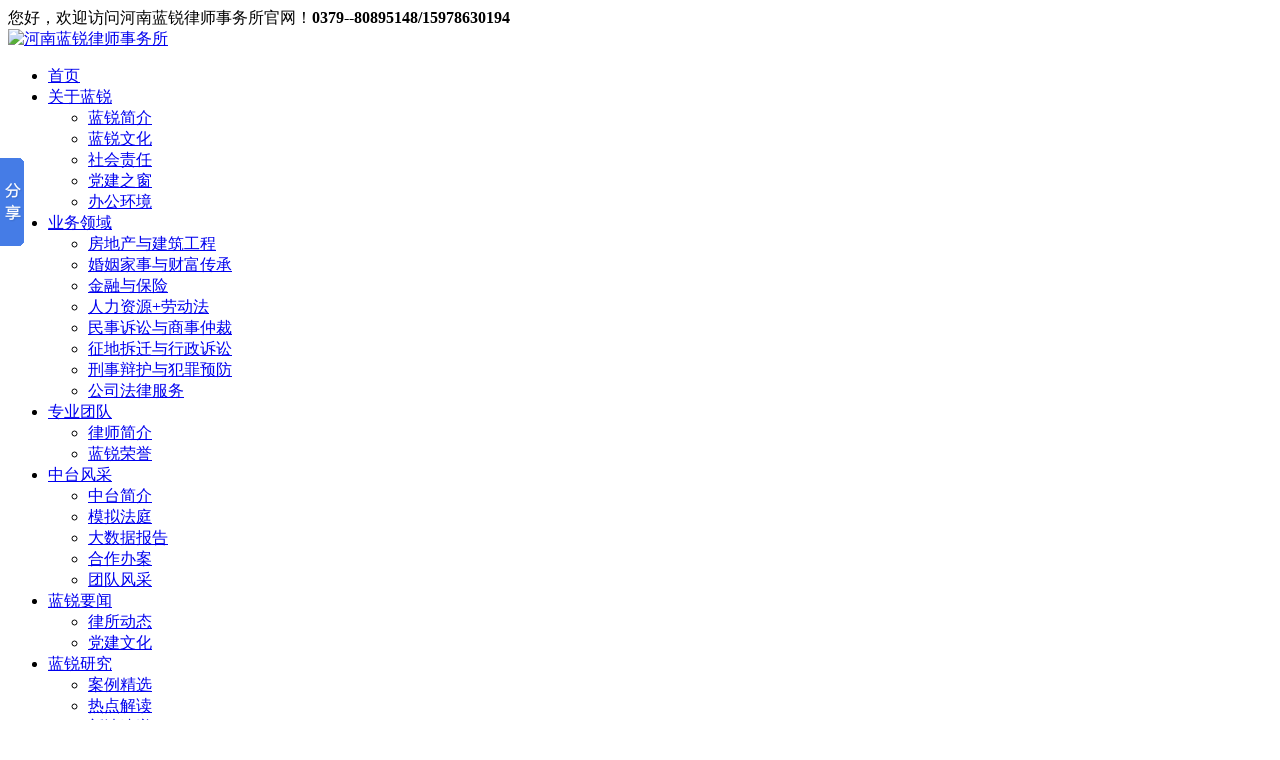

--- FILE ---
content_type: text/html; charset=utf-8
request_url: http://www.lanruilawyer.com/a/lsdt/DSJL7.html
body_size: 6783
content:
<!DOCTYPE html>
<html lang="zh-CN">
  <head>
    <meta http-equiv="Content-Type" content="text/html; charset=utf-8" />
    <meta name="viewport" content="width=device-width, initial-scale=1, shrink-to-fit=no" />
    <meta name="applicable-device" content="pc,mobile" />
    <title>【蓝锐团建】|蓝锐所团员青年们读书接力——《论党的青年工作》（第七期）-河南蓝锐律师事务所</title>
    <meta name="keywords" content="【蓝锐团建】|蓝锐所团员青年们读书接力——《论党的青年工作》（第七期）" />
    <meta name="description" content="【蓝锐团建】|蓝锐所团员青年们读书接力——《论党的青年工作》（第七期）" />
    <link href="http://www.lanruilawyer.com/static/home/css/bootstrap.min.css" rel="stylesheet">
    <link href="http://www.lanruilawyer.com/static/home/Image/base.css" rel="stylesheet" type="text/css" />
    <link href="http://www.lanruilawyer.com/static/home/Image/style.css" type="text/css" rel="stylesheet">
    <link href="http://www.lanruilawyer.com/static/home/css/css.css" type="text/css" rel="stylesheet">
    <link href="http://www.lanruilawyer.com/static/home/Image/swiper.min.css" rel="stylesheet" type="text/css" />
    <meta property="og:image" content="http://www.lanruilawyer.com/static/logo.jpg" />
<link rel="icon" href="http://www.lanruilawyer.com/media/ico_images/fac.jpg" type="image/png" />
<meta property="og:image" content="http://www.lanruilawyer.com/logo.jpg"/>
<script language="javascript" src="http://www.lanruilawyer.com/static/home/js/jquery-1.9.1.min.js" ></script>
<script src="http://www.lanruilawyer.com/static/home/js/bootstrap.min.js"></script>
<script type="text/javascript" src="http://www.lanruilawyer.com/static/home/js/script.js" ></script>
		<link rel="stylesheet" type="text/css" href="http://www.lanruilawyer.com/static/home/css/all.css"  />
        <link rel="stylesheet" type="text/css" href="http://www.lanruilawyer.com/static/home/slick/slick.css"/>
		<script src="http://www.lanruilawyer.com/static/home/js/funtion.js" type="text/javascript"></script>
		<script type="text/javascript" src="http://www.lanruilawyer.com/static/home/slick/slick.js"></script>
        <script type="text/javascript" src="http://www.lanruilawyer.com/static/home/js/all.js" ></script>
<script type="text/javascript">
$(function(){
    $('.nav>ul>li').hover(function(e) {
        $(this).find("ul").stop().slideToggle()
    });
});
$(window).scroll(function(){
    var topScr=$(window).scrollTop();
    if (topScr>40) {
        $(".top").addClass("topfix");
        $("#mobilehead").addClass("mhead");
        $(".nav_box").addClass("nav_box1");
        $(".nav_bg").addClass("nav_bg1");
		$(".pfly").addClass("bottomfix");
    }else{
        $(".top").removeClass("topfix");
        $("#mobilehead").removeClass("mhead");
        $(".nav_box").removeClass("nav_box1");
        $(".nav_bg").removeClass("nav_bg1");
		$(".pfly").removeClass("bottomfix");
    }
});
</script>
<script type="text/javascript">
    //菜单弹出收缩
    $(document).on('click', '.push-nav', function () {
        if ($(this).hasClass('on')) {
            $(this).removeClass('on');
            $('body').off('touchmove');
            $('.nav_bg').hide();
            $('.nav_box').slideUp();
        } else {
            $(this).addClass('on');
            $('.nav_bg').show();
            $('.nav_box').slideDown();
            $('body').on('touchmove', function (e) {
                e.preventDefault();
            });
            $('.nav_box').on('touchmove', function (e) {
                e.stopPropagation();
            });
        }
    });
    $('.nav_bg').click(function () {
        $('.push-nav').removeClass('on');
        $('.nav_bg').hide();
        $('.nav_box').slideUp();
        $('body').off('touchmove');
    });
    //弹出菜单
    $(document).on('click', '.nav_one li span>i', function () {
        $(this).parents('li').find('.down_nav').stop().slideToggle();
        $(this).find("em").toggleClass('on');
    });
</script>

  </head>
  <body>
    <!--top-->

<div class="top_nav">
  <div class="container">
    <div class="row">
      <div class="col-md-6 col-xs-12 hidden-xs pull-right">
        <div class="wz"><span class="wz1">您好，欢迎访问河南蓝锐律师事务所官网！<i
              class="fa fa-phone fa-fw"></i><b>0379--80895148/15978630194</b></span> </div>
      </div>
    </div>
  </div>
</div>
<div class="top">
  <div class="container">
    <div class="row clearfix">
      <div class="logo"><a href="http://www.lanruilawyer.com"><img src="http://www.lanruilawyer.com/static/home/images/logo.png"
            alt="河南蓝锐律师事务所" title="河南蓝锐律师事务所" />
          <div class="logo-text" style="display: none;">河南蓝锐律师事务所</div>
        </a></div>
      <div id="navbg">
        <div class="nav">
          <ul class="firstfloor clearfix">
            <li><a href="http://www.lanruilawyer.com" title="首页">首页</a></li>
            <li><a href="http://www.lanruilawyer.com/d/jianjie.html" rel="nofollow" title="关于蓝锐">关于蓝锐</a>
              <ul class="secondfloor">
                <li><a href="http://www.lanruilawyer.com/d/jianjie.html" rel="nofollow" title="蓝锐简介">蓝锐简介</a></li>
                <li><a href="http://www.lanruilawyer.com/d/lrwh.html" rel="nofollow" title="蓝锐文化">蓝锐文化</a></li>
                <li><a href="http://www.lanruilawyer.com/d/shzr.html" rel="nofollow" title="社会责任">社会责任</a></li>
                <li><a href="http://www.lanruilawyer.com/d/djzc.html" rel="nofollow" title="党建之窗">党建之窗</a></li>
                <li><a href="http://www.lanruilawyer.com/c/bghj.html" rel="nofollow" title="办公环境">办公环境</a></li>
              </ul>
            </li>
            <li><a href="http://www.lanruilawyer.com/a/ywly.html" title="业务领域">业务领域</a>
              <ul class="secondfloor" style="width:150px">
                
                <li><a href="http://www.lanruilawyer.com/a/ywly3.html" title="房地产与建筑工程"> 房地产与建筑工程 </a></li>
                
                <li><a href="http://www.lanruilawyer.com/a/ywly4.html" title="婚姻家事与财富传承"> 婚姻家事与财富传承 </a></li>
                
                <li><a href="http://www.lanruilawyer.com/a/ywly5.html" title="金融与保险"> 金融与保险 </a></li>
                
                <li><a href="http://www.lanruilawyer.com/a/ywly6.html" title="人力资源+劳动法"> 人力资源+劳动法 </a></li>
                
                <li><a href="http://www.lanruilawyer.com/a/ywly7.html" title="民事诉讼与商事仲裁"> 民事诉讼与商事仲裁 </a></li>
                
                <li><a href="http://www.lanruilawyer.com/a/ywly8.html" title="征地拆迁与行政诉讼"> 征地拆迁与行政诉讼 </a></li>
                
                <li><a href="http://www.lanruilawyer.com/a/ywly2.html" title="刑事辩护与犯罪预防"> 刑事辩护与犯罪预防 </a></li>
                
                <li><a href="http://www.lanruilawyer.com/a/ywly1.html" title="公司法律服务"> 公司法律服务 </a></li>
                
              </ul>
            </li>
            <li><a href="http://www.lanruilawyer.com/lsjj.html" title="专业团队">专业团队</a>
              <ul class="secondfloor">
                <li><a href="http://www.lanruilawyer.com/lsjj.html" title="律师简介">律师简介</a></li>
                <li><a href="http://www.lanruilawyer.com/c/lrry.html" rel="nofollow" title="蓝锐荣誉">蓝锐荣誉</a></li>
              </ul>
            </li>
            <li><a href="http://www.lanruilawyer.com/d/ztfc.html" rel="nofollow" title="中台风采">中台风采</a>

              <ul class="secondfloor">
                <li><a href="http://www.lanruilawyer.com/d/ztjj.html" rel="nofollow" title="中台简介">中台简介</a></li>
                
                <li> <a href="http://www.lanruilawyer.com/mnft.html" title="模拟法庭"> 模拟法庭</a></li>
                
                <li> <a href="http://www.lanruilawyer.com/syjczdsj.html" title="大数据报告"> 大数据报告</a></li>
                
                <li> <a href="http://www.lanruilawyer.com/hzba.html" title="合作办案"> 合作办案</a></li>
                
                <li> <a href="http://www.lanruilawyer.com/dsjbg2.html" title="团队风采"> 团队风采</a></li>
                
              </ul>
            </li>
            <li><a href="http://www.lanruilawyer.com/a/lryw.html" title="蓝锐要闻">蓝锐要闻</a>
              <ul class="secondfloor">
                
                <li> <a href="http://www.lanruilawyer.com/a/lsdt.html" title="律所动态"> 律所动态 </a></li>
                
                <li> <a href="http://www.lanruilawyer.com/a/djwh.html" title="党建文化"> 党建文化 </a></li>
                
              </ul>
            </li>
            <li><a href="http://www.lanruilawyer.com/a/lryj.html" title="蓝锐研究">蓝锐研究</a>
              <ul class="secondfloor">
                
                <li> <a href="http://www.lanruilawyer.com/a/aljx.html" title="案例精选"> 案例精选 </a></li>
                
                <li> <a href="http://www.lanruilawyer.com/a/rdjd.html" title="热点解读"> 热点解读 </a></li>
                
                <li> <a href="http://www.lanruilawyer.com/a/xfsd.html" title="新法速递"> 新法速递 </a></li>
                
              </ul>
            </li>
            <li><a href="http://www.lanruilawyer.com/d/lianxi.html" rel="nofollow" title="联系蓝锐">联系蓝锐</a>
              <ul class="secondfloor">
                <li><a href="http://www.lanruilawyer.com/d/zxns.html" rel="nofollow" title="招贤纳士">招贤纳士</a></li>
                <li><a href="http://www.lanruilawyer.com/d/lianxi.html" rel="nofollow" title="联系方式">联系方式</a></li>
              </ul>
            </li>
          </ul>
        </div>
      </div>
    </div>
  </div>
</div>
<!--nav-->

<!--mobilehead-->
<div id="mobilehead"> <a href="http://www.lanruilawyer.com" class="logo" title="河南蓝锐律师事务所"></a>
  <div class="nav">
    <div class="push-nav"> <a class="nav-toggle" title="菜单"> <span></span> <span class="two"></span> <span></span> </a>
    </div>
    <div class="nav_box">
      <ul class="nav_one">
        <li><span class="clearfix"><a href="http://www.lanruilawyer.com" class="hover" title="首页">首页</a></span></li>
        <li><span class="clearfix"><a href="http://www.lanruilawyer.com/d/jianjie.html" rel="nofollow"
              title="关于蓝锐">关于蓝锐</a><i><em></em></i></span>
          <ul class="down_nav">
            <li><a href="http://www.lanruilawyer.com/d/jianjie.html" rel="nofollow" title="蓝锐简介">蓝锐简介</a></li>
            <li><a href="http://www.lanruilawyer.com/d/lrwh.html" rel="nofollow" title="蓝锐文化">蓝锐文化</a></li>
            <li><a href="http://www.lanruilawyer.com/d/shzr.html" rel="nofollow" title="社会责任">社会责任</a></li>
            <li><a href="http://www.lanruilawyer.com/d/djzc.html" rel="nofollow" title="党建之窗">党建之窗</a></li>
            <li><a href="http://www.lanruilawyer.com/c/bghj.html" rel="nofollow" title="办公环境">办公环境</a></li>
          </ul>
        </li>
        <li><span class="clearfix"><a href="http://www.lanruilawyer.com/a/ywly.html" title="业务领域">业务领域</a><i><em></em></i></span>
          <ul class="down_nav">
            
            <li><a href="http://www.lanruilawyer.com/a/ywly3.html" title="房地产与建筑工程"> 房地产与建筑工程 </a></li>
            
            <li><a href="http://www.lanruilawyer.com/a/ywly4.html" title="婚姻家事与财富传承"> 婚姻家事与财富传承 </a></li>
            
            <li><a href="http://www.lanruilawyer.com/a/ywly5.html" title="金融与保险"> 金融与保险 </a></li>
            
            <li><a href="http://www.lanruilawyer.com/a/ywly6.html" title="人力资源+劳动法"> 人力资源+劳动法 </a></li>
            
            <li><a href="http://www.lanruilawyer.com/a/ywly7.html" title="民事诉讼与商事仲裁"> 民事诉讼与商事仲裁 </a></li>
            
            <li><a href="http://www.lanruilawyer.com/a/ywly8.html" title="征地拆迁与行政诉讼"> 征地拆迁与行政诉讼 </a></li>
            
            <li><a href="http://www.lanruilawyer.com/a/ywly2.html" title="刑事辩护与犯罪预防"> 刑事辩护与犯罪预防 </a></li>
            
            <li><a href="http://www.lanruilawyer.com/a/ywly1.html" title="公司法律服务"> 公司法律服务 </a></li>
            
          </ul>
        </li>
        <li><span class="clearfix"><a href="http://www.lanruilawyer.com/lsjj.html" title="专业团队">专业团队</a><i><em></em></i></span>
          <ul class="down_nav">
            <li><a href="http://www.lanruilawyer.com/lsjj.html" title="律师简介">律师简介</a></li>
            <li><a href="http://www.lanruilawyer.com/c/lrry.html" rel="nofollow" title="蓝锐荣誉">蓝锐荣誉</a></li>
          </ul>
        </li>
        <li><span class="clearfix"><a href="http://www.lanruilawyer.com/d/ztfc.html" rel="nofollow" title="中台风采">中台风采</a></span>
          <ul class="down_nav">
            <li><a href="http://www.lanruilawyer.com/d/ztjj.html" rel="nofollow" title="中台简介">中台简介</a></li>
            
            <li> <a href="http://www.lanruilawyer.com/mnft.html" title="模拟法庭"> 模拟法庭</a></li>
            
            <li> <a href="http://www.lanruilawyer.com/syjczdsj.html" title="大数据报告"> 大数据报告</a></li>
            
            <li> <a href="http://www.lanruilawyer.com/hzba.html" title="合作办案"> 合作办案</a></li>
            
            <li> <a href="http://www.lanruilawyer.com/dsjbg2.html" title="团队风采"> 团队风采</a></li>
            
          </ul>
        </li>
        <li><span class="clearfix"><a href="http://www.lanruilawyer.com/a/lryw.html" title="蓝锐要闻">蓝锐要闻</a><i><em></em></i></span>
          <ul class="down_nav">
            
            <li> <a href="http://www.lanruilawyer.com/a/lsdt.html" title="律所动态"> 律所动态 </a></li>
            
            <li> <a href="http://www.lanruilawyer.com/a/djwh.html" title="党建文化"> 党建文化 </a></li>
            
          </ul>
        </li>
        <li><span class="clearfix"><a href="http://www.lanruilawyer.com/a/lryj.html" title="蓝锐研究">蓝锐研究</a><i><em></em></i></span>
          <ul class="down_nav">
            
            <li> <a href="http://www.lanruilawyer.com/a/aljx.html" title="案例精选"> 案例精选 </a></li>
            
            <li> <a href="http://www.lanruilawyer.com/a/rdjd.html" title="热点解读"> 热点解读 </a></li>
            
            <li> <a href="http://www.lanruilawyer.com/a/xfsd.html" title="新法速递"> 新法速递 </a></li>
            
          </ul>
        </li>
        <li><span class="clearfix"><a href="http://www.lanruilawyer.com/d/lianxi.html" title="联系蓝锐">联系蓝锐</a><i><em></em></i></span>
          <ul class="down_nav">
            <li><a href="http://www.lanruilawyer.com/d/zxns.html" rel="nofollow" title="招贤纳士">招贤纳士</a></li>
            <li><a href="http://www.lanruilawyer.com/d/lianxi.html" rel="nofollow" title="联系方式">联系方式</a></li>
          </ul>
        </li>
      </ul>
      <div class="nav_contact">
        <div class="nav_txt clearfix"> <span class="topphoneicon">
            15978630194/ 0379--80895148
          </span> <span class="sitemapicon"><a href="" target="_blank">Sitexml</a></span> </div>
      </div>
    </div>
  </div>
  <i class="nav_bg"></i>
  <div class="clear"></div>
</div>
    <div id="px_banner">
        <img src="http://www.lanruilawyer.com/static/home/Image/about_02.webp"  alt="【蓝锐团建】|蓝锐所团员青年们读书接力——《论党的青年工作》（第七期）" title="【蓝锐团建】|蓝锐所团员青年们读书接力——《论党的青年工作》（第七期）"/>
    </div>
    <div id="stylesubnav">
        <div class="container">
            <div class="row xq_c">
                <div class="xq_crumbs">当前位置：<a href="http://www.lanruilawyer.com">首页</a> - 
                  <a href="http://www.lanruilawyer.com/a/lsdt.html">律所动态</a> - 【蓝锐团建】|蓝锐所团员青年们读书接力——《论党的青年工作》（第七期）</div>
            </div>
        </div>
    </div>
    <div class="container">
      <div class="newscow">
        <div class="newscow_left">
          <h1 class="h1">【蓝锐团建】|蓝锐所团员青年们读书接力——《论党的青年工作》（第七期）</h1>
          <h6 class="pubinfo">
            <span>时间：2024-03-04 09:17:00</span>
            <span>来源：河南蓝锐律师事务所</span>
          </h6>
          <div class="newscount"><div style="text-align:center;">
	&emsp;&emsp;读书接力活动简介
</div>
&emsp;&emsp;<br />
&emsp;&emsp;习近平总书记《论党的青年工作》的出版发行是给予全体团员、团干部的最珍贵礼物，也是在新时代推进共青团工作、深化共青团改革、加强共青团建设的最重要指引，是做好新时代青年和共青团工作的根本遵循。<br />
&emsp;&emsp;<br />
&emsp;&emsp;《论党的青年工作》收录了党的十八大以来习近平总书记关于青年工作的60篇重要文稿，是新时代党的青年工作最权威、最系统的论著，是广大干部群众深入学习贯彻习近平总书记关于青年工作的重要思想的重要教材。<br />
&emsp;&emsp;<br />
&emsp;&emsp;为帮助广大团员青年们更好地了解习近平总书记对青年工作的重要论述，学深悟透、融会贯通，中国共产主义青年团河南蓝锐律师事务所支部委员会特此开设了《论党的青年工作》学习专栏，快来跟着我们一起学习吧，让我们一起为实现中华民族伟大复兴的中国梦而奋斗！<br />
&emsp;&emsp;<br />
&emsp;&emsp;今天我们学习《青年兴则国家兴，青年强则国家强》。<br />
&emsp;&emsp;<br />
<div style="text-align:center;">
	&emsp;&emsp;领读人介绍
</div>
&emsp;&emsp;<br />
<div style="text-align:center;">
	&emsp;&emsp;<img src="/media/kindeditor/2024/3/35454d00-e698-11ee-b2c4-525400ed5b98.webp" alt="" /> 
</div>
&emsp;<br />
&emsp;&emsp;<br />
&emsp;&emsp;张帅楠，男，硕士研究生，河南蓝锐律师事务所执业律师。业务领域：擅长人身损害、劳动纠纷、婚姻家事、债权债务、刑事辩护。秉承理念：做有思想的律师，让法治成为信仰！<br />
&emsp;&emsp;<br />
&emsp;&emsp;创新正当其时，圆梦适得其势|文字版<br />
&emsp;&emsp;<br />
<div style="text-align:center;">
	&emsp;&emsp;青年兴则国家兴，青年强则国家强
</div>
<div style="text-align:center;">
	&emsp;&emsp;
</div>
<div style="text-align:center;">
	&emsp;&emsp;(二O一七年十月十八日)
</div>
&emsp;&emsp;<br />
&emsp;&emsp;青年兴则国家兴，青年强则国家强。青年一代有理想、有本领、有担当，国家就有前途，民族就有希望。中国梦是历史的、现实的，也是未来的；是我们这一代的，更是青年一代的。中华民族伟大复兴的中国梦终将在一代代青年的接力奋斗中变为现实。全党要关心和爱护青年，为他们实现人生出彩搭建舞台。广大青年要坚定理想信念，志存高远，脚踏实地，勇做时代的弄潮儿，在实现中国梦的生动实践中放飞青春梦想，在为人民利益的不懈奋斗中书写人生华章!<br /></div>
          <div class="fanye clearfix">
            <ul>
               
              <li>上一篇：<a href="http://www.lanruilawyer.com/a/lsdt/HYJL.html">【蓝锐动态】行业交流·共谋发展|热烈欢迎西工区兄弟律所莅临我所交流参观</a></li>
                 
              <li>下一篇：<a href="http://www.lanruilawyer.com/a/lsdt/20240301.html">“互访共学 · 携手并进” 洛阳十三家律所主任互相走访交流学习</a></li>
               
            </ul>
          </div>
        </div>
        <div class="newscow_right">
    
          <div class="news_product" style="margin-top: 20px">
            <div class="np_title"><span>热门资讯</span></div>
            <div class="news_nlist">
              <ul class="clearfix">
                
                <li><a href="http://www.lanruilawyer.com/a/lsdt/221.html" title="【蓝锐动态】国际消费者权益日 | 蓝锐律师屡获荣誉" target="_blank"> 【蓝锐动态】国际消费者权益日 | 蓝锐律师屡获荣誉 </a></li>
                
                <li><a href="http://www.lanruilawyer.com/a/lsdt/223.html" title="洛龙区司法局考核组莅临我所就年度考核工作进行深入调研" target="_blank"> 洛龙区司法局考核组莅临我所就年度考核工作进行深入调研 </a></li>
                
                <li><a href="http://www.lanruilawyer.com/a/lsdt/224.html" title="洛阳市律师协会考核组莅临我所开展2022年度考核工作" target="_blank"> 洛阳市律师协会考核组莅临我所开展2022年度考核工作 </a></li>
                
                <li><a href="http://www.lanruilawyer.com/a/lsdt/225.html" title="热烈庆祝我所在关于“喜迎二十大 奋进新征程——做党和人民满意的好律师”主题征文活动获得优秀奖" target="_blank"> 热烈庆祝我所在关于“喜迎二十大 奋进新征程——做党和人民满意的好律师”主题征文活动获得优秀奖 </a></li>
                
                <li><a href="http://www.lanruilawyer.com/a/lsdt/226.html" title="【蓝锐动态】郝玉才律师前往洛龙区太康路街道办事处开展《五月民法典之衣、食、住、行》宣讲活动" target="_blank"> 【蓝锐动态】郝玉才律师前往洛龙区太康路街道办事处开展《五月民法典之衣、食、住、行》宣讲活动 </a></li>
                
                <li><a href="http://www.lanruilawyer.com/a/lsdt/227.html" title="【蓝锐喜报】热烈庆祝我所在“律届王者·荣耀时刻”电子竞技大赛中屡获殊荣" target="_blank"> 【蓝锐喜报】热烈庆祝我所在“律届王者·荣耀时刻”电子竞技大赛中屡获殊荣 </a></li>
                
                <li><a href="http://www.lanruilawyer.com/a/lsdt/81a.html" title="蓝锐动态|与中弘凤凰谷产业园有限公司签订战略合作协议" target="_blank"> 蓝锐动态|与中弘凤凰谷产业园有限公司签订战略合作协议 </a></li>
                
                <li><a href="http://www.lanruilawyer.com/a/lsdt/84a.html" title="蓝锐律师荣获洛阳市消费维权先进个人！" target="_blank"> 蓝锐律师荣获洛阳市消费维权先进个人！ </a></li>
                
              </ul>
            </div>
          </div>
        </div>
        <div class="clear"></div>
      </div>
  </div>
    <div class="footer">
    <div class="container">
        <div class="row">
            <p>Copyright© 2023　河南蓝锐律师事务所 版权所有　<a href="https://beian.miit.gov.cn/" target="_blank"
                    title="豫ICP备18025978号-2">豫ICP备18025978号-2</a> <a href="https://beian.mps.gov.cn/#/" target="_blank"
                    title="豫公网安备41031102000890号">豫公网安备41031102000890号</a> </p>
            <p>地址：洛阳市洛龙区国宝大厦1215房间 E-mail：hnlrls@163.com 咨询电话：0379--80895148</p>
            <p> 技术支持：<a href="https://www.sxglpx.com" title="尚贤科技" target="_blank">尚贤科技</a> <a
                    href="http://www.lanruilawyer.com/sitemap.xml" target="_blank" title="网站XML">网站XML </a></p>
        </div>
    </div>
</div>
<div class="side">
    <ul>
        <li class="sideewm"><i class="bgs3"></i>公众号
            <div class="ewBox1 son1"></div>
        </li>
        <li class="sideewm"><i class="bgs3"></i>官方微信
            <div class="ewBox son"></div>
        </li>
        <a href="tencent://Message/?Uin=592813777&websiteName=q-zone.qq.com&Menu=yes" target="_blank"
            title="联系电话:15978630194">
            <li id="qqonline"><i class="bgs1"></i>QQ咨询</li>
        </a>
        <li class="sideetel"><i class="bgs4"></i>联系电话
            <div class="telBox son">
                <dd class="bgs1"><span>座机</span>0379--80895148</dd>
                <dd class="bgs2"><span>手机</span>15978630194</dd>
            </div>
        </li>
        <li class="sidetop" onClick="goTop()"><i class="bgs6"></i>返回顶部</li>
    </ul>
</div>
<script>
    function goTop() {
        $('html,body').animate({
            scrollTop: 0
        }, 500)
    }
</script>
<script>
    window._bd_share_config = {
        "common": {
            "bdSnsKey": {},
            "bdText": "",
            "bdMini": "2",
            "bdMiniList": false,
            "bdPic": "",
            "bdStyle": "0",
            "bdSize": "16"
        },
        "slide": {
            "type": "slide",
            "bdImg": "6",
            "bdPos": "left",
            "bdTop": "100"
        },

    };
    with (document) 0[(getElementsByTagName('head')[0] || body)
        .appendChild(createElement('script')).src = 'http://bdimg.share.baidu.com/static/api/js/share.js?v=89860593.js?cdnversion='
        + ~(-new Date() / 36e5)];
</script>
    </body>
</html>
<script type="application/ld+json">
  {
    "@context": "https://ziyuan.baidu.com/contexts/cambrian.jsonld",
    "@id": "http://www.lanruilawyer.com/a/lsdt/DSJL7.html",
    "title": "【蓝锐团建】|蓝锐所团员青年们读书接力——《论党的青年工作》（第七期）-河南蓝锐律师事务所",
    "images": ["http://www.lanruilawyer.com/media/news_images/news_images/DSJL7_h22SWjv.webp"],
    "description": "【蓝锐团建】|蓝锐所团员青年们读书接力——《论党的青年工作》（第七期）",
    "pubDate": "2024-03-04T09:17:00",
    "upDate": "2024-03-21T09:36:44"
  }
</script>


